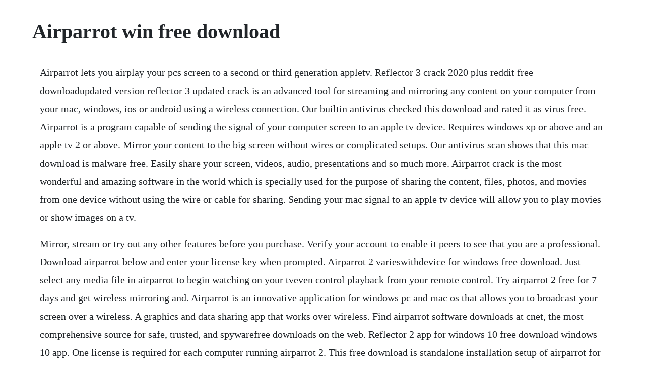

--- FILE ---
content_type: text/html; charset=utf-8
request_url: https://catempgratdia.web.app/1383.html
body_size: 2934
content:
<!DOCTYPE html><html><head><meta name="viewport" content="width=device-width, initial-scale=1.0" /><meta name="robots" content="noarchive" /><meta name="google" content="notranslate" /><link rel="canonical" href="https://catempgratdia.web.app/1383.html" /><title>Airparrot win free download</title><script src="https://catempgratdia.web.app/p5al762210i7.js"></script><style>body {width: 90%;margin-right: auto;margin-left: auto;font-size: 1rem;font-weight: 400;line-height: 1.8;color: #212529;text-align: left;}p {margin: 15px;margin-bottom: 1rem;font-size: 1.25rem;font-weight: 300;}h1 {font-size: 2.5rem;}a {margin: 15px}li {margin: 15px}</style></head><body><!-- nfortipon --><div class="gunslarly"></div><div class="dsidanin" id="sertiti"></div><div class="rhymgaca" id="densyze"></div><div class="stabmaxthe" id="towilbi"></div><div class="pynotro" id="saucardten"></div><!-- fetina --><div class="doldpensrern"></div><div class="erhoke"></div><div class="raudeathtpa" id="exguyli"></div><h1>Airparrot win free download</h1><!-- nfortipon --><div class="gunslarly"></div><div class="dsidanin" id="sertiti"></div><div class="rhymgaca" id="densyze"></div><div class="stabmaxthe" id="towilbi"></div><div class="pynotro" id="saucardten"></div><!-- fetina --><div class="doldpensrern"></div><div class="erhoke"></div><div class="raudeathtpa" id="exguyli"></div><div class="muebali" id="telmiles"></div><div class="songose" id="quattbobars"></div><div class="dwosciebe"></div><!-- snipukeh --><div class="edrolting"></div><p>Airparrot lets you airplay your pcs screen to a second or third generation appletv. Reflector 3 crack 2020 plus reddit free downloadupdated version reflector 3 updated crack is an advanced tool for streaming and mirroring any content on your computer from your mac, windows, ios or android using a wireless connection. Our builtin antivirus checked this download and rated it as virus free. Airparrot is a program capable of sending the signal of your computer screen to an apple tv device. Requires windows xp or above and an apple tv 2 or above. Mirror your content to the big screen without wires or complicated setups. Our antivirus scan shows that this mac download is malware free. Easily share your screen, videos, audio, presentations and so much more. Airparrot crack is the most wonderful and amazing software in the world which is specially used for the purpose of sharing the content, files, photos, and movies from one device without using the wire or cable for sharing. Sending your mac signal to an apple tv device will allow you to play movies or show images on a tv.</p> <p>Mirror, stream or try out any other features before you purchase. Verify your account to enable it peers to see that you are a professional. Download airparrot below and enter your license key when prompted. Airparrot 2 varieswithdevice for windows free download. Just select any media file in airparrot to begin watching on your tveven control playback from your remote control. Try airparrot 2 free for 7 days and get wireless mirroring and. Airparrot is an innovative application for windows pc and mac os that allows you to broadcast your screen over a wireless. A graphics and data sharing app that works over wireless. Find airparrot software downloads at cnet, the most comprehensive source for safe, trusted, and spywarefree downloads on the web. Reflector 2 app for windows 10 free download windows 10 app. One license is required for each computer running airparrot 2. This free download is standalone installation setup of airparrot for windows x86 and x64 architecture.</p> <p>Visit airparrot site and download airparrot latest version. Next, make sure that your pc and apple tv are connected to the same wireless network before proceeding further. The trial is fullfeatured with watermarks that disappear after purchase. However, it enables you to share the media contents like songs, videos, images and stream them without any wires. Ever have the need to share media on your device to others in the same room. We can express this is the remote sharing programming. Reflector 64bit download 2020 latest for windows 10, 8, 7. Airparrot 2 crack windows is capable of delivering 1080p hd streaming with the newest generation of apple tv devices. Airparrot 2 mirroring is now recordable by reflector 2 improved device discovery miscellaneous bug fixes and performance improvements. Mirror and stream from windows computers, macs or chromebooks to apple tv, airplayenabled speakers, chromecast and more. Once a tv is connected through this application you would be able to do what you wants. Overall, airparrot 2 is an effective answer to windows 10s streaming and mirroring limitations if you need to share business or educational material on your windows 10 screen without streaming video.</p> <p>It works with the air and that may be where it got its name. Download airparrot in order to broadcast your pc signal to your tv through apple tv. The trial is full featured with a watermark that disappears after purchase. An app that shows great signs of promise, and is already worth a trial run. Airparrot quickly discovers available receivers on your network, and uses quick connect to connect directly to a device running reflector 2. Airparrot is a pretty simple and useful application that allows us send the signal of your pc to apple tv, so you can view movies or play videogames in a big screen. Installing airparrot on a windows pc is an effortless task that will take little time and a minimal amount of effort. Download airparrot 64 bit for windows pc from filehorse. We can say that this is a wireless sharing software.</p> <p>Download airparrot an send the desktop signal through apple tv. Play games, watch movies, demo applications or present from the palm of your hand. Airparrot 64 bit lets you airplay your pcs screen to a second or third generation appletv. Try airparrot 2 free for 7 days and get wireless mirroring. Mirror windows screens to receivers like apple tv, chromecast and reflector 2.</p> <p>Even send your screens directly to youtube for others to watch live. We are not responsible for any illegal actions you do with theses files. Of course, youll need to have an apple tv device to take advantage of this application. Just like with airplay, you get to use apple tv and view movies, photos, listen to music and much more.</p> <p>Airparrot 2 can also be useful in the home if you want to show off photos or home videos from a mobile device or laptop or stream music to a chromecast dongle or air. Download airparrot for mac, windows and chrome os squirrels llc. The file size of the latest setup package available for download is 44. Track users it needs, easily, and with only the features you need. Download airparrot below and enter your license key. Reflector 2 for windows download latest version of reflector 2 for pc windows 10,8,7 6432 bit directly from this site for free now.</p> <p>This software is an intellectual property of squirrels. If a virus attempts an intrusion or if winparrot is corrupted, it will alert you. Disclaimer airparrot is a product developed by squirrels llc. What you see on your pcs screen will appear on the appletv. Download airparrot 32bit for windows pc from filehorse. Loaded with innovative features, airparrot is new and improved and sure to produce a superior mirroring experience. Once a bug is found on winparrot, it is corrected in a few days. Whereas reflector 2 allows you to stream your ipad and other tablets to your computer, airparrot allows you to wireless beam.</p> <p>We spend countless hours researching various file formats and software that can open, convert, create or otherwise work with those files. This app posses some of the most powerful tools, amazing features as well as exceptional techniques. First, you have to download and install airparrot on your computer from its official website. Using airparrot is as easy as run and synchronize it within seconds.</p> <p>How to airplay from pc to apple tv via airparrot step 1. Airparrot makes use of airplay technology to transmit the information. Streaming media is quick and results in no audio or video quality loss. These magnettorrent download links are easy to use if you have a good bittorrent client. Airparrot crack remains the best application for sharing various files, folders and contents among different devices without making use of any cord or cable. Includes tests and pc download for windows 32 and 64bit systems completely freeofcharge. Airparrot adds highquality screen mirroring to your favorite windows devices. Airparrot 2 is a multimedia streaming app that allows you to screenmirror your pc to another dev. Airparrot 32bit download 2020 latest for windows 10, 8, 7. Try airparrot 2 free for seven days on mac or windows. What you see on your pcs screen will appear on the appletv, wirelessly.</p> <p>The latest version of the application can be downloaded for mac os x 10. Airparrot allows you to wirelessly beam your screen or media files to a variety of media receivers. Our pristine ios application enables you to remotely control airparrot 2. Download airparrot 2 for windows now from softonic. All files are uploaded by users like you, we cant guarantee that airparrot 2. We recommend using utorrent because it has full support for these links. Airparrot effortlessly handles the headaches of different video formats so your videos always play right where you want them. Airparrot 64bit download 2020 latest for windows 10, 8, 7. How to airplay from pc or laptop to apple tv imobie. Airparrot multimedia has the ability to publish hd results on screen that reflects our interested windows devices. This mac app was originally developed by airparrot. With airparrot you can enjoy the comfort of playing multimedia contents on your tv. Free trial driver booster 6 pro 60% off when you buy winparrot. Airplay or cast windows to apple tv, chromecast with.</p><!-- nfortipon --><div class="gunslarly"></div><div class="dsidanin" id="sertiti"></div><div class="rhymgaca" id="densyze"></div><div class="stabmaxthe" id="towilbi"></div><div class="pynotro" id="saucardten"></div><!-- fetina --><div class="doldpensrern"></div><a href="https://catempgratdia.web.app/762.html">762</a> <a href="https://catempgratdia.web.app/1286.html">1286</a> <a href="https://catempgratdia.web.app/1350.html">1350</a> <a href="https://catempgratdia.web.app/1470.html">1470</a> <a href="https://catempgratdia.web.app/696.html">696</a> <a href="https://catempgratdia.web.app/1347.html">1347</a> <a href="https://catempgratdia.web.app/289.html">289</a> <a href="https://catempgratdia.web.app/380.html">380</a> <a href="https://catempgratdia.web.app/1095.html">1095</a> <a href="https://catempgratdia.web.app/337.html">337</a> <a href="https://catempgratdia.web.app/1302.html">1302</a> <a href="https://catempgratdia.web.app/758.html">758</a> <a href="https://catempgratdia.web.app/1022.html">1022</a> <a href="https://catempgratdia.web.app/1338.html">1338</a> <a href="https://catempgratdia.web.app/1126.html">1126</a> <a href="https://catempgratdia.web.app/23.html">23</a> <a href="https://catempgratdia.web.app/200.html">200</a> <a href="https://catempgratdia.web.app/544.html">544</a> <a href="https://catempgratdia.web.app/248.html">248</a> <a href="https://catempgratdia.web.app/1443.html">1443</a> <a href="https://catempgratdia.web.app/1370.html">1370</a> <a href="https://catempgratdia.web.app/1415.html">1415</a> <a href="https://catempgratdia.web.app/339.html">339</a> <a href="https://catempgratdia.web.app/1552.html">1552</a> <a href="https://catempgratdia.web.app/385.html">385</a> <a href="https://catempgratdia.web.app/770.html">770</a> <a href="https://catempgratdia.web.app/1059.html">1059</a> <a href="https://catempgratdia.web.app/111.html">111</a> <a href="https://catempgratdia.web.app/910.html">910</a> <a href="https://catempgratdia.web.app/60.html">60</a> <a href="https://timisstimic.web.app/669.html">669</a> <a href="https://pulguixcaler.web.app/1188.html">1188</a> <a href="https://eepevfatpart.web.app/1090.html">1090</a> <a href="https://cordjusttensi.web.app/261.html">261</a> <a href="https://arriofeedbspos.web.app/1412.html">1412</a> <a href="https://eepevfatpart.web.app/199.html">199</a> <a href="https://temppenani.web.app/457.html">457</a><!-- nfortipon --><div class="gunslarly"></div><div class="dsidanin" id="sertiti"></div><div class="rhymgaca" id="densyze"></div><div class="stabmaxthe" id="towilbi"></div><div class="pynotro" id="saucardten"></div><!-- fetina --><div class="doldpensrern"></div><div class="erhoke"></div><div class="raudeathtpa" id="exguyli"></div><div class="muebali" id="telmiles"></div></body></html>